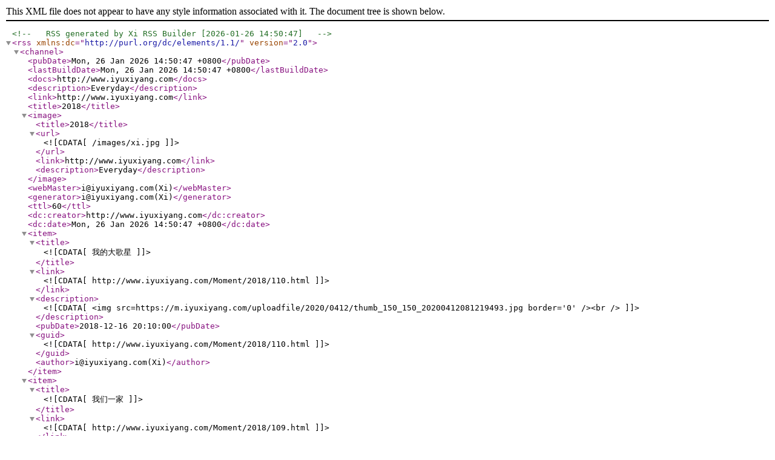

--- FILE ---
content_type: text/xml;charset=UTF-8
request_url: https://www.iyuxiyang.com/index.php?m=content&c=rss&rssid=21
body_size: 1511
content:
<?xml version="1.0" encoding="utf-8"?>
<!--  RSS generated by Xi RSS Builder [2026-01-26 14:50:47]  --> 
<rss version="2.0"  xmlns:dc="http://purl.org/dc/elements/1.1/" >
<channel>
<pubDate>Mon, 26 Jan 2026 14:50:47 +0800</pubDate>
<lastBuildDate>Mon, 26 Jan 2026 14:50:47 +0800</lastBuildDate>
<docs>http://www.iyuxiyang.com</docs>
<description>Everyday</description>
<link>http://www.iyuxiyang.com</link>
<title>2018</title>
<image>
<title>2018</title>
<url><![CDATA[/images/xi.jpg]]></url>
<link>http://www.iyuxiyang.com</link>
<description>Everyday</description>
</image>
<webMaster>i@iyuxiyang.com(Xi)</webMaster>
<generator>i@iyuxiyang.com(Xi)</generator>
<ttl>60</ttl>
<dc:creator>http://www.iyuxiyang.com</dc:creator>
<dc:date>Mon, 26 Jan 2026 14:50:47 +0800</dc:date>
<item>
<title><![CDATA[我的大歌星]]></title>
<link><![CDATA[http://www.iyuxiyang.com/Moment/2018/110.html]]></link>
<description><![CDATA[<img src=https://m.iyuxiyang.com/uploadfile/2020/0412/thumb_150_150_20200412081219493.jpg border='0' /><br />]]></description>
<pubDate>2018-12-16 20:10:00</pubDate>
<guid><![CDATA[http://www.iyuxiyang.com/Moment/2018/110.html]]></guid>
<author>i@iyuxiyang.com(Xi)</author>
</item>
<item>
<title><![CDATA[我们一家]]></title>
<link><![CDATA[http://www.iyuxiyang.com/Moment/2018/109.html]]></link>
<description><![CDATA[<img src=https://m.iyuxiyang.com/uploadfile/2020/0412/thumb_150_150_20200412081030669.jpg border='0' /><br />]]></description>
<pubDate>2018-11-25 20:09:00</pubDate>
<guid><![CDATA[http://www.iyuxiyang.com/Moment/2018/109.html]]></guid>
<author>i@iyuxiyang.com(Xi)</author>
</item>
<item>
<title><![CDATA[飞起来]]></title>
<link><![CDATA[http://www.iyuxiyang.com/Moment/2018/108.html]]></link>
<description><![CDATA[<img src=https://m.iyuxiyang.com/uploadfile/2020/0412/thumb_150_150_20200412080859890.jpg border='0' /><br />]]></description>
<pubDate>2018-11-24 20:07:00</pubDate>
<guid><![CDATA[http://www.iyuxiyang.com/Moment/2018/108.html]]></guid>
<author>i@iyuxiyang.com(Xi)</author>
</item>
<item>
<title><![CDATA[运动会，好嗨]]></title>
<link><![CDATA[http://www.iyuxiyang.com/Moment/2018/107.html]]></link>
<description><![CDATA[<img src=https://m.iyuxiyang.com/uploadfile/2020/0412/thumb_150_150_20200412080703115.jpg border='0' /><br />]]></description>
<pubDate>2018-11-17 20:05:00</pubDate>
<guid><![CDATA[http://www.iyuxiyang.com/Moment/2018/107.html]]></guid>
<author>i@iyuxiyang.com(Xi)</author>
</item>
<item>
<title><![CDATA[秋天到，黄叶飞]]></title>
<link><![CDATA[http://www.iyuxiyang.com/Moment/2018/106.html]]></link>
<description><![CDATA[<img src=https://m.iyuxiyang.com/uploadfile/2020/0412/thumb_150_150_20200412080512860.jpg border='0' /><br />]]></description>
<pubDate>2018-11-04 20:04:00</pubDate>
<guid><![CDATA[http://www.iyuxiyang.com/Moment/2018/106.html]]></guid>
<author>i@iyuxiyang.com(Xi)</author>
</item>
<item>
<title><![CDATA[发烧了，不能调皮了]]></title>
<link><![CDATA[http://www.iyuxiyang.com/Moment/2018/105.html]]></link>
<description><![CDATA[<img src=https://m.iyuxiyang.com/uploadfile/2020/0412/thumb_150_150_20200412080214582.jpg border='0' /><br />好难受要住院，输液，雾化]]></description>
<pubDate>2018-10-23 19:58:00</pubDate>
<guid><![CDATA[http://www.iyuxiyang.com/Moment/2018/105.html]]></guid>
<author>i@iyuxiyang.com(Xi)</author>
</item>
<item>
<title><![CDATA[看我的美术]]></title>
<link><![CDATA[http://www.iyuxiyang.com/Moment/2018/104.html]]></link>
<description><![CDATA[<img src=https://m.iyuxiyang.com/uploadfile/2020/0412/thumb_150_150_20200412075653938.jpg border='0' /><br />]]></description>
<pubDate>2018-10-07 19:56:00</pubDate>
<guid><![CDATA[http://www.iyuxiyang.com/Moment/2018/104.html]]></guid>
<author>i@iyuxiyang.com(Xi)</author>
</item>
<item>
<title><![CDATA[放假了，回奶奶家]]></title>
<link><![CDATA[http://www.iyuxiyang.com/Moment/2018/103.html]]></link>
<description><![CDATA[<img src=https://m.iyuxiyang.com/uploadfile/2020/0412/thumb_150_150_20200412075314355.jpg border='0' /><br />第一次和粉黛子相遇]]></description>
<pubDate>2018-10-03 19:52:00</pubDate>
<guid><![CDATA[http://www.iyuxiyang.com/Moment/2018/103.html]]></guid>
<author>i@iyuxiyang.com(Xi)</author>
</item>
<item>
<title><![CDATA[要放假了]]></title>
<link><![CDATA[http://www.iyuxiyang.com/Moment/2018/102.html]]></link>
<description><![CDATA[<img src=https://m.iyuxiyang.com/uploadfile/2019/1026/thumb_150_150_20191026075941925.jpg border='0' /><br />]]></description>
<pubDate>2018-09-30 19:58:00</pubDate>
<guid><![CDATA[http://www.iyuxiyang.com/Moment/2018/102.html]]></guid>
<author>i@iyuxiyang.com(Xi)</author>
</item>
<item>
<title><![CDATA[我有小伙伴了]]></title>
<link><![CDATA[http://www.iyuxiyang.com/Moment/2018/101.html]]></link>
<description><![CDATA[<img src=https://m.iyuxiyang.com/uploadfile/2019/1026/thumb_150_150_20191026075805956.jpg border='0' /><br />]]></description>
<pubDate>2018-09-18 19:57:00</pubDate>
<guid><![CDATA[http://www.iyuxiyang.com/Moment/2018/101.html]]></guid>
<author>i@iyuxiyang.com(Xi)</author>
</item>
<item>
<title><![CDATA[第一天上幼儿园]]></title>
<link><![CDATA[http://www.iyuxiyang.com/Moment/2018/100.html]]></link>
<description><![CDATA[<img src=https://m.iyuxiyang.com/uploadfile/2019/1026/thumb_150_150_20191026075220422.jpg border='0' /><br />我的学习生涯正式开始从幼儿园的第一天开始我可没哭哦最勇敢的我]]></description>
<pubDate>2018-09-03 19:49:00</pubDate>
<guid><![CDATA[http://www.iyuxiyang.com/Moment/2018/100.html]]></guid>
<author>i@iyuxiyang.com(Xi)</author>
</item>
<item>
<title><![CDATA[凉快]]></title>
<link><![CDATA[http://www.iyuxiyang.com/Moment/2018/99.html]]></link>
<description><![CDATA[<img src=https://m.iyuxiyang.com/uploadfile/2019/1026/thumb_150_150_20191026074849454.jpg border='0' /><br />]]></description>
<pubDate>2018-08-20 19:48:00</pubDate>
<guid><![CDATA[http://www.iyuxiyang.com/Moment/2018/99.html]]></guid>
<author>i@iyuxiyang.com(Xi)</author>
</item>
<item>
<title><![CDATA[菠萝水世界才是夏天]]></title>
<link><![CDATA[http://www.iyuxiyang.com/Moment/2018/98.html]]></link>
<description><![CDATA[<img src=https://m.iyuxiyang.com/uploadfile/2019/1026/thumb_150_150_20191026074711900.jpg border='0' /><br />]]></description>
<pubDate>2018-08-12 19:46:00</pubDate>
<guid><![CDATA[http://www.iyuxiyang.com/Moment/2018/98.html]]></guid>
<author>i@iyuxiyang.com(Xi)</author>
</item>
<item>
<title><![CDATA[过生日了]]></title>
<link><![CDATA[http://www.iyuxiyang.com/Moment/2018/97.html]]></link>
<description><![CDATA[<img src=https://m.iyuxiyang.com/uploadfile/2019/1020/thumb_150_150_20191020081527419.jpg border='0' /><br />]]></description>
<pubDate>2018-07-21 20:12:00</pubDate>
<guid><![CDATA[http://www.iyuxiyang.com/Moment/2018/97.html]]></guid>
<author>i@iyuxiyang.com(Xi)</author>
</item>
<item>
<title><![CDATA[给你们看一张正片]]></title>
<link><![CDATA[http://www.iyuxiyang.com/Moment/2018/96.html]]></link>
<description><![CDATA[<img src=https://m.iyuxiyang.com/uploadfile/2019/1020/thumb_150_150_20191020081208355.jpg border='0' /><br />]]></description>
<pubDate>2018-06-23 20:09:00</pubDate>
<guid><![CDATA[http://www.iyuxiyang.com/Moment/2018/96.html]]></guid>
<author>i@iyuxiyang.com(Xi)</author>
</item>
<item>
<title><![CDATA[写真花絮]]></title>
<link><![CDATA[http://www.iyuxiyang.com/Moment/2018/95.html]]></link>
<description><![CDATA[<img src=https://m.iyuxiyang.com/uploadfile/2019/1020/thumb_150_150_20191020080937374.jpg border='0' /><br />]]></description>
<pubDate>2018-06-23 20:07:00</pubDate>
<guid><![CDATA[http://www.iyuxiyang.com/Moment/2018/95.html]]></guid>
<author>i@iyuxiyang.com(Xi)</author>
</item>
<item>
<title><![CDATA[打牌了]]></title>
<link><![CDATA[http://www.iyuxiyang.com/Moment/2018/94.html]]></link>
<description><![CDATA[<img src=https://m.iyuxiyang.com/uploadfile/2019/1020/thumb_150_150_20191020080736709.jpg border='0' /><br />]]></description>
<pubDate>2018-06-09 20:05:00</pubDate>
<guid><![CDATA[http://www.iyuxiyang.com/Moment/2018/94.html]]></guid>
<author>i@iyuxiyang.com(Xi)</author>
</item>
<item>
<title><![CDATA[我在幼儿园表演三字经]]></title>
<link><![CDATA[http://www.iyuxiyang.com/Moment/2018/93.html]]></link>
<description><![CDATA[<img src=https://m.iyuxiyang.com/uploadfile/2019/1020/thumb_150_150_20191020080527182.jpg border='0' /><br />]]></description>
<pubDate>2018-05-31 20:03:00</pubDate>
<guid><![CDATA[http://www.iyuxiyang.com/Moment/2018/93.html]]></guid>
<author>i@iyuxiyang.com(Xi)</author>
</item>
<item>
<title><![CDATA[参加婚礼了]]></title>
<link><![CDATA[http://www.iyuxiyang.com/Moment/2018/92.html]]></link>
<description><![CDATA[<img src=https://m.iyuxiyang.com/uploadfile/2019/1020/thumb_150_150_20191020080312815.jpg border='0' /><br />]]></description>
<pubDate>2018-05-26 19:58:00</pubDate>
<guid><![CDATA[http://www.iyuxiyang.com/Moment/2018/92.html]]></guid>
<author>i@iyuxiyang.com(Xi)</author>
</item>
<item>
<title><![CDATA[我过独木桥]]></title>
<link><![CDATA[http://www.iyuxiyang.com/Moment/2018/91.html]]></link>
<description><![CDATA[<img src=https://m.iyuxiyang.com/uploadfile/2019/1020/thumb_150_150_20191020075826456.jpg border='0' /><br />]]></description>
<pubDate>2018-04-21 19:56:00</pubDate>
<guid><![CDATA[http://www.iyuxiyang.com/Moment/2018/91.html]]></guid>
<author>i@iyuxiyang.com(Xi)</author>
</item>
</channel>
</rss>
